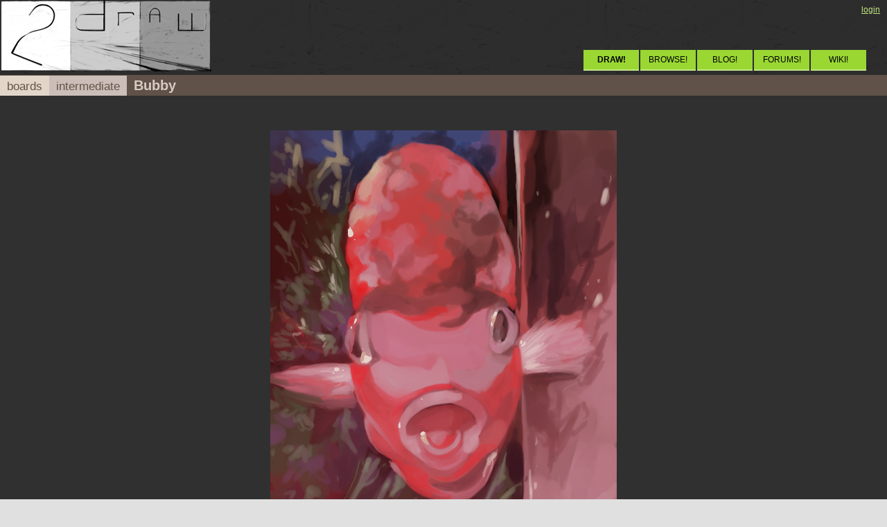

--- FILE ---
content_type: text/html; charset=utf-8
request_url: https://2draw.net/view/130073/
body_size: 2432
content:
<!DOCTYPE html>
<html lang="en">
 <head>
	<meta charset="UTF-8">
  <title>2draw.net - boards - Intermediate - Bubby </title>
  <link rel="icon" href="/media/icon16.png" type="image/png">
  <link rel="shortcut icon" href="/media/favicon.ico" type="image/x-icon">
  <link rel="stylesheet" href="/style/minty/" type="text/css">
	<meta http-equiv="Content-Type" content="text/html; charset=utf-8">
	  <script language="Javascript" type="text/javascript" src="/js/minty/expand.js/"></script>
  <script language="Javascript" type="text/javascript" src="/js/minty/nifty.js/"></script>
  <script language="Javascript" type="text/javascript" src="/js/minty/image.js/"></script>
  <script language="Javascript" type="text/javascript"><!--
   var image_width=500,image_height=600,current_zoom=zoom_target=100;var uf=1;//--></script>
 </head>
 <body bgcolor="#e0e0e0" text="#000000" link="#655549">
  <script language="Javascript" type="text/javascript" src="/js/minty/dropmenu.js/"></script>
<table id="header" border="0" cellspacing="0" cellpadding="0" width="100%">
<tr><td><a href="/"><img src="/media/minty/logo.jpg" border="0" alt="2draw.net: draw online"></a></td>
<td align="right" valign="bottom">
<div class="menu2">
         <a href="/login/" title="Click here to login">login</a>
 
</div>
<div class="menu">
       <a href="/studio/"><b>DRAW!</b></a>
       <a href="/boards/">BROWSE!</a>
       <a href="http://inspirimint.com/">BLOG!</a>
       <a href="/forums/">FORUMS!</a>
       <a href="https://web.archive.org/web/20080912033307/http://2draw.net/wiki/Main_Page" style="margin-right:-3px;">WIKI!</a>
</div>
</td></tr>
</table>
       <div class="header1 clearfix"><a href="/boards/" class="crumb1">boards</a><a href="/boards/public.intermediate/" class="crumb2">intermediate</a><span class="title">Bubby</span> </div>
 <div class="image_box"><img name="display_image" src="https://s3.amazonaws.com/zoraw.2draw.net/data/13/130073/130073-v3.png" width="500" height="600" border="0"><script><!--
			writeLoadingLayer(500)//--></script><div class="toolbar">
<div>
 <span id="zoom_percent">100%</span> -
 <a href="zoom: in" onClick="return zoomDelta(50)">zoom in</a> -
 <a href="zoom: out" onClick="return zoomDelta(-50)">zoom out</a>
</div>
<div>drawn in <b>48 min</b> with <b>Kleki</b></div>

</div>
<div class="versions" id="versionbox" style="width:510px">  <a href="?version=1" title="version 1  - 10 min" onClick="return loadEdit(0)"><img src="https://s3.amazonaws.com/zoraw.2draw.net/data/13/130073/130073-v1.tiny.jpg" width="48" height="48" class="img" border="0"></a>
  <a href="?version=2" title="version 2  - 38 min" onClick="return loadEdit(1)"><img src="https://s3.amazonaws.com/zoraw.2draw.net/data/13/130073/130073-v2.tiny.jpg" width="48" height="48" class="img" border="0"></a>
  <a href="." title="version 3  - 11 sec" onClick="return loadEdit(2)"><img src="https://s3.amazonaws.com/zoraw.2draw.net/data/13/130073/130073-v3.tiny.jpg" width="48" height="48" class="img" border="0"></a>
</div></div>
<table cellspacing="0" cellpadding="0" border="0" width="100%">
<tr>
  <td width="33%" class="mainleft" valign="top">

     <table width="100%" cellpadding="0" cellspacing="10" border="0" align="center">
      <tr>
       <td class="box" valign="top">
     <table width="100%" cellpadding="0" cellspacing="0" border="0" class="row">
      <tr>
       <td class="header2" nowrap>Artist       </td>
      </tr>
      <tr>
       <td class="body">
<a href="/users/Gooey/" onMouseOver="menu('Gooey',26650,this)" onMouseOut="xmenu()" class="userlink">Gooey</a><br>
<b>Dabbler</b><br>
<script><!--
edits[0]='https://s3.amazonaws.com/zoraw.2draw.net/data/13/130073/130073-v1.jpg';
edits[1]='https://s3.amazonaws.com/zoraw.2draw.net/data/13/130073/130073-v2.jpg';
edits[2]='https://s3.amazonaws.com/zoraw.2draw.net/data/13/130073/130073-v3.jpg';
//--></script>
       </td>
      </tr>
     </table>
       </td>
      </tr>
     </table>
  </td>
  <td class="mainright" valign="top">
<div style="padding: 10px">

<div class="nameheader"><b><a href="/users/Gooey/" onMouseOver="menu('Gooey',26650,this)" onMouseOut="xmenu()" class="userlink">Gooey</a></b> <span class="fade">(<acronym title="5/02/2022 1:22PM">May 2, 2022</acronym>)</span></div>
My friend's fish named Bubby</div>
<a name="comments"></a><div class="comments"><div class="revision clearfix">
<div class="nameheader">
   <img src="https://s3.amazonaws.com/zoraw.2draw.net/data/13/130073/130073-v1.tiny.jpg" width="48" height="48" class="img" border="1" align="left">
   <a href="/users/Gooey/" onMouseOver="menu('Gooey',26650,this)" onMouseOut="xmenu()" class="userlink">Gooey</a><span class="fade"> (<acronym title="5/02/2022 1:22PM">May 2, 2022</acronym>)
</span><br/>
drawn in <b>10 min</b>
</div>

</div>
<div class="revision clearfix">
<div class="nameheader">
   <img src="https://s3.amazonaws.com/zoraw.2draw.net/data/13/130073/130073-v2.tiny.jpg" width="48" height="48" class="img" border="1" align="left">
   <a href="/users/Gooey/" onMouseOver="menu('Gooey',26650,this)" onMouseOut="xmenu()" class="userlink">Gooey</a><span class="fade"> (<acronym title="5/02/2022 2:02PM">May 2, 2022</acronym>)
</span><br/>
drawn in <b>38 min</b>
</div>

</div>
<div class="revision clearfix">
<div class="nameheader">
   <img src="https://s3.amazonaws.com/zoraw.2draw.net/data/13/130073/130073-v3.tiny.jpg" width="48" height="48" class="img" border="1" align="left">
   <a href="/users/Gooey/" onMouseOver="menu('Gooey',26650,this)" onMouseOut="xmenu()" class="userlink">Gooey</a><span class="fade"> (<acronym title="5/02/2022 2:03PM">May 2, 2022</acronym>)
</span><br/>
drawn in <b>11 sec</b>
</div>

</div>
<div class="comment">
 <div class="nameheader">
     <b><a href="/users/dingaling/" onMouseOver="menu('dingaling',65323,this)" onMouseOut="xmenu()" class="userlink">dingaling</a></b><span class="fade"> (<acronym title="5/02/2022 3:55PM">May 2, 2022</acronym>)
     </span>
</div>
That's a hell of a perspective...cute!</div>
<div class="comment comment2">
 <div class="nameheader">
     <b><a href="/users/davincipoppalag/" onMouseOver="menu('davincipoppalag',4200,this)" onMouseOut="xmenu()" class="userlink">davincipoppalag</a></b><span class="fade"> (<acronym title="5/03/2022 3:45AM">May 3, 2022</acronym>)
     </span>
</div>
hehe fissy</div>
<div class="comment comment2">
 <div class="nameheader">
     <b><a href="/users/elly/" onMouseOver="menu('elly',15857,this)" onMouseOut="xmenu()" class="userlink">elly</a></b><span class="fade"> (<acronym title="5/07/2022 6:57AM">May 7, 2022</acronym>)
     </span>
</div>
This is sweet!</div>
</div><a name="post" />
<table cellspacing="0" cellpadding="0" border="0" width="100%" class="post box">      <tr>
       <td class="header2" nowrap>post comment       </td>
      </tr>
      <tr>
       <td class="body">
You need to be <a href="/login/">logged in</a> to post a comment.  If you don't have an account, <a href="/network/register/">sign up now</a>!</table></td>
</tr>
<tr>
<td class="mainbottomleft">
&nbsp;
</td>
<td class="copyright mainbottomright">
2draw.net &copy; 2002-2026 <a href="/about/">2draw.net team</a>/<a href="http://www.cellosoft.com/" target="_blank">Cellosoft</a> - <a href="/copyright/">copyright details</a> - 0.08sec  (sql: 20q/0.06sec)</td>
</tr>
</table>
<script type="text/javascript">
var _gaq=_gaq||[];_gaq.push(['_setAccount', 'UA-500492-1']);_gaq.push(['_trackPageview']);
(function(){var ga=document.createElement('script');ga.type='text/javascript';ga.async=true;ga.src='https://www.google-analytics.com/ga.js';
var s=document.getElementsByTagName('script')[0];s.parentNode.insertBefore(ga,s);})()
</script>
</body>
</html>


--- FILE ---
content_type: text/css;charset=UTF-8
request_url: https://2draw.net/style/minty/
body_size: 2920
content:


body,p,td,th,input,textarea {
  font-family: verdana,arial,sans;
  font-size: 12px;
  line-height: 1.5;
}
body {
 background-color: #e0e0e0;
 margin: 0;
 padding: 0;
}

p {
	margin: 5px 0;
	padding: 0;
}
.thread .mainleft img {
	border-right: 1px solid #888;
	border-bottom: 1px solid #888;
}

.board .comment_header {
	background-color: #957e6f;
	padding: 5px 10px 5px;
	color: white;
	overflow-wrap: break-word;
}

.board .comment_header a {
  font-size: 14px;
  color: white;
}

.board .description {
  background-color: #cbbeb8;
  padding: 5px 10px 5px;
  margin-bottom: 0.4em;
	overflow-wrap: break-word;
}

.board .description div {
  margin-bottom: 0.4em;
}

.showcaseheading {
	background-color: #c1e783;
	color: #358405;
	border: 1px solid #9ad733;
	padding: 3px 6px;
	text-align: center;
	margin-bottom: 10px;
	font-size: 10pt;
}

a {
  color: #655549;
}
textarea {
	min-height: 5em;
	overflow: visible;
}
form .input, form .select {
        border: inset #EEEEFF 1px;
        background: #FFFFFF;
        color: #000000;
        width: 100%;
}
form .input {
        padding: 1px;
}
form .checkbox {
        margin: 0px;
        vertical-align: middle ;
}
form .checkboxtext {
        cursor: pointer;
}
form .button,input[type=submit] {
        background: #957e6f;
        color: white;
        border: outset #957e6f 1px;
        padding: 1px 10px 1px 10px;
}
form .button:hover,input[type=submit]:hover,form .button:active, input[type=submit]:active {
        background: #cbbeb8;
        color: black;
        border: outset #cbbeb8 1px;
}
form .button:active, input[type=submit]:active {
        border-style: inset;
	padding: 2px 9px 0px 11px;
}

.mainleft, .mainright, .mainbottomleft, .mainbottomright {
	display: table-cell;
}
.mainleft, .mainbottomleft {
	width: 33%;
}
.mainright, .mainbottomright {
	width: 67%;
}
.cover .mainleft {
	width: 35%
}

.board,.footer {
	width: 100%;
}

.board .mainleft {
	min-width: 200px;
	max-width: 50vw;
}
.board .mainleft, .board .mainright {
	padding:20px;
	vertical-align: top;
	display: table-cell;
  border-bottom: solid 1px #b4aaa6;
}

.board .thread .mainleft, .thread .mainright {
	vertical-align: top;
	border-bottom: solid 1px #b4aaa6;
}
.board .thread .mainleft {
	text-align: right;
}
.board .thread .mainleft img {
 border: 1px solid #888;
}

.thread .post .mainleft {
	text-align: right;
}

.thread .post .mainleft, .thread .post .mainright {
	padding: 10px;
	vertical-align: top;
        border-bottom: solid 1px #b4aaa6;
}

.forums .category2 .mainleft, .forums .category2 .mainright {
	border-top: 1px solid #b4aaa6;

}
.forums .category .mainleft, .forums .category .mainright {
        padding: 10px;
        vertical-align: top;
}
.forums .category .mainright {
        padding-bottom: 0px;
}
.forums .forum .description {
	padding: 5px 5px 20px;
}
.forums .mainright h1 {
	font-size: 15px;
	margin: 0;

}

#header td {
  background-color: black;
  background: url(/media/minty/headerbg.jpg);
}

.box {
}
.box .body {
}
.news {
	padding: 5px 5px 0 5px;
}
.news .description {
	font-size: 10px;
}
.news .article2 {
	padding-top: 10px;
}
.quote {
	margin: 10px;
	padding: 0;
	padding-left: 10px;
	border-left: solid 2px #957e6f;
}
.menu2 a {
	color: #c1e783;
	background: transparent;
	text-align: center; 
}
.menu2 a:hover {
 	color: white;
}
.menu, .menu2 {
	color: white;
	position: absolute !important;
	width: 410px;

}
.menu {
	top: 72px;
	right: 30px;
}
.menu2 {
	top: 5px;
	right: 10px;
}
.menu a {
  	padding: 5px 0 3px;
	width: 80px;
	height: 20px;
	display: block;  
	float: left;
	margin-left: 2px;
	text-align: center; 
	color: black;
	background-color: #9ad733;
	border-bottom: 2px solid #c1e783;
	text-decoration: none;
}
.menu a:hover {
	color: #358405;
	background-color: #c1e783;
	border-bottom: 2px solid white;
}
.small {
  font-size: 80%;
}
.nameheader {
  font-size: 80%;
  margin-bottom: 0.4em;
}
.fade {
 opacity: 0.35;
 filter:alpha(opacity=50);
}
.fade:hover {
 opacity: 1.0;
 filter: alpha(opacity=100);
}
.thumbs {
	text-align: center;
	width:850px;
	margin: 0 auto;
}
.thumbs .margin {
	float: left;
}
.thumbs .image {
	padding: 20px;
	margin: 20px;
	background: white;
	border-right: 1px solid #888;
	border-bottom: 1px solid #888;
}

.board .image .toolbar {
	margin-top: 10px;
}
.board .threadheader .mainleft, .board .threadheader .mainright {
	padding: 10px;
}
.board .threadheader .mainleft {
	text-align:right;
}

a {
  color: #655549;
}

.console {
	border: solid 1px #000000;
	padding: 5px;
	display: table;
	text-align: center;
}
.console .error, form .error {
	color: red;
}
.console .error {
	font-weight: bold;
}
.headera {
  padding: 2px;
}
.headera .search {
	padding: 0px;
}
.header1 .search {
	padding: 5px;
}
.header1 {
  font-size: 20px;
  font-weight: bold;
  padding: 0;
  background-color: #605249;
  color: #d7cac4;
}
.header1 a {
  background-color: #cbbeb8;
  color: #655549;
  font-weight: normal;
  font-size: 17px;
  text-decoration: none;
}
.header1 a.crumb1 {
  background-color: #e2d6c9;
}
.header1 a.crumb2 {
  background-color: #cbbeb8;
}
.header1 a.crumb3 {
  background-color: #ab9d96;
}
.header1 a:hover {
  color: #cbbeb8;
  background-color: #655549;
  border-bottom: 2px solid #49392e;
  padding-bottom: 2px;
}
.header1 a, .header1 .title {
  padding: 3px 10px 4px;
}
.header1 a {
  padding-top: 6px;
}

.header2 {
  padding: 2.5px 5px;
  font-weight: bold;
  font-size: 10pt;
  background-color: #d7cac4;
  color: #605249;

}
.mainleft .header2 {
        background-color: #d6cac3;
}
.header2 a {
  color: #605249;
}
.mainright .body {
        color: black;
}
.header2 {
        background-color: #957e6f;
}
.header2, .header2 a {
        color: white;
}

.mainleft .header2,.mainleft .header2 a {
  color: #69574b;
}
.mainleft img {
	margin: 2px;
}
.frontpageimages {
 padding: 5px 0;
 text-align: right;
}
.appletlist p {
  font-size: 10px;
}
.appletlist h1 {
  font-size: 15px;
}
.boardlist div.highlight, .latest div.highlight {
  padding: 5px;
}
.boardlist a, .boardlist div, .latest a, .latest div {
  color: #605249;
}
.boardlist div.highlight {
  padding: 5px;  
/*  padding-bottom: 15px;*/
}
.boardlist img {
  padding: 1px;
  padding-right: 5px;
}
.boardlist h2 {
  margin: 0;
}
.boardlist .draw h2 {
  font-size: 16px;
text-decoration: none;
}
.boardlist div.highlight:hover, .latest div.highlight:hover {
  background-color: #d7cac4;
}
.mainleft {
  background-color: #e0e0e0; 
  border-right: solid 1px #b4aaa6;
}

.mainbottomleft {
  border-right: solid 1px #968d8a;
  background-color: #c5c5c5;
}
.mainbottomright {
  color: #494748;
  background-color:#a4a4a4;
}
.mainright {
  background-color: #c5c5c5;
}
.mainleft, .mainright, .mainbottomleft, .mainbottomright {
	margin: 0px;
}
.gallery .mainleft {
	text-align: right;
}
.gallery .mainleft, .gallery .mainright {
	padding: 20px 20px 0px 20px;
	vertical-align: top;
	border-bottom: solid 1px #b4aaad;
}

.gallery .header {
	padding-bottom: 5px;
}
.gallery .images {
	margin: 10px 0 20px 0;
}

blockquote {
	font-style: italics;
}

form {
 margin: 0;
 padding: 0;
}
.pagebar {
	margin: 10px auto;
}
.pagebar div {
	float: left;
}
.pagebar a {
	color: black;
	background: #b4aaa6;
}
.pagebar a, .pagebar b {
	display: block;
	padding: 5px;
}
.pagebar a:hover {
	background: white;
}
.copyright {
  padding: 10px;
}
.welcome .header2 {
 color: #358405;
 background-color: #c1e783;
 border:  solid 1px #9ad733;
 border-bottom: none;
 padding: 2px 5px 3px;
}
.welcome .body {
  background-color:#957e6f;
  color: white;
  padding: 0 5px;
}
.welcome .body a {
  color: #c1e783;
}

#um {
	position:absolute;
	filter:Alpha(opacity=80);
	-moz-opacity:.8;
	border:outset 1px #e0e0e0;
	z-index:100;
	visibility:hidden
}
#um1 {
	background:#e0e0e0;
	padding:2px
}
#um a{
	background:#e0e0e0;
	padding:2px;
	padding-left:15px;
	padding-right:10px;
	display:block;
	color:#000000}
#um a:hover{
	background-color:#957e6f;
	color:#FFFFFF}
 div.image_box {
	background: #303030;
	display: block;

}
div.image_box {
	padding: 50px;
	text-align: center;
	vertical-align: middle;
}
.image_box .versions {
	margin: 0 auto;
	padding: 40px 0 0 0;
}
.image_box .toolbar {
	color: white;
	padding: 20px 2px 2px 2px;
	font-size: 80%;
}
.image_box .toolbar a {
	color: #c1e783;
	text-decoration: none;
	text-weight: bold;
}
.image_box .toolbar a:hover {
	text-decoration:underline;
}
acronym {
cursor: help;
}
.revision {
	background-color: #e2d6c9;
	margin: 5px;
	padding: 5px;
}
.revision .body {
	margin: 0;
	margin-top: .4em;
	padding: 0;
}
.comments {
	margin: 5px;
}
.comment {
	padding: 10px 5px;
	margin: 5px;
	overflow-wrap: break-word;
}
.comment2 {
	border-top: solid 1px #b4aaa6;
}
.comment .header {
	font-size: 80%;
	margin-bottom: .4em;
}
.post {
	padding: 0 10px 10px 10px;
}
.clearfix:after {
 content: "."; 
 display: block; 
 height: 0; 
 clear: both; 
 visibility: hidden;
 }

* html>body .clearfix {
 display: inline-block; 
 width: 100%;
 }

* html .clearfix {
 /* Hides from IE-mac \*/
 height: 1%;
 /* End hide from IE-mac */
 }
